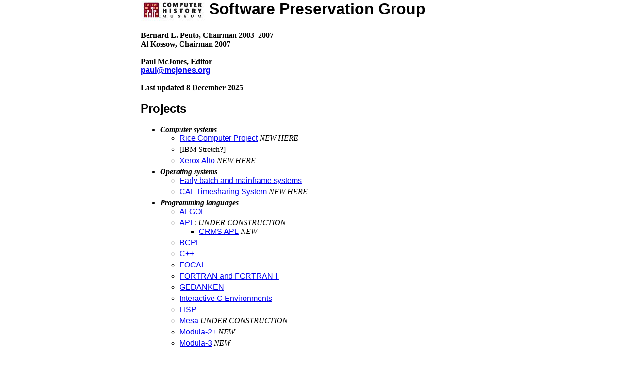

--- FILE ---
content_type: text/html
request_url: https://softwarepreservation.computerhistory.org/
body_size: 6542
content:
<html>
<head>
  <meta http-equiv="Content-Type" content="text/html; charset=UTF-8">
  <link rel="stylesheet" type="text/css" href="style.css"> 
  <meta name="viewport" content="width=device-width, initial-scale=1">
  <title>Software Preservation Group</title>
</head>
<body>

<h1><img src="logo-chm.jpg" align="top" alt="Software Preservation Group of the Computer History Museum"/>
Software Preservation Group</h1>
	
<p><strong>Bernard L. Peuto, Chairman 2003&ndash;2007<br/>
           Al Kossow, Chairman 2007&ndash;<br/>
           <br/>
           Paul McJones, Editor<br>
		   <a href="mailto:paul@mcjones.org">paul@mcjones.org</a><br>
           <br>
		   Last updated 8 December 2025</strong></p>
<h2><a id="Projects" name="Projects"></a>Projects</h2>
	
<ul>

<li><em><strong>Computer systems</strong></em>
<ul>
  <li><a href="Rice_Computer_Project/">Rice Computer Project</a> <em>NEW HERE</em></li>
	<li>[IBM Stretch?]</li>
	<li><a href="https://xeroxalto.computerhistory.org/">Xerox Alto</a> <em>NEW HERE</em></li>
</ul>

</li>
	
<li><em><strong>Operating systems</strong></em></a></h3>

<ul>
	<li><a href="os/">Early batch and mainframe systems</a></li>
	<li><a href="https://caltss.computerhistory.org/">CAL Timesharing System</a> <em>NEW HERE</em></li>
</ul>
</li>

<li><em><strong>Programming languages</strong></em>
<ul>
  <li><a href="ALGOL/">ALGOL</a></li>
	<li><a href="apl/">APL</a>: <em>UNDER CONSTRUCTION</em>
<ul>
		  <li><a href="https://crms-apl.computerhistory.org/">CRMS APL</a> <em>NEW</em></li>
		</ul>
	</li>
	<li><a href="BCPL/">BCPL</a></li>
	<li><a href="c_plus_plus/">C++</a></li>
	<li><a href="FOCAL/">FOCAL</a></li>
	<li><a href="FORTRAN/">FORTRAN and FORTRAN II</a></li>
	<li><a href="GEDANKEN/">GEDANKEN</a></li>
	<li><a href="interactive_c/">Interactive C Environments</a></li>
	<li><a href="LISP/">LISP</a></li>
	<li><a href="mesa/">Mesa</a> <em>UNDER CONSTRUCTION</em></li>
	<li><a href="modula2+/">Modula-2+</a> <em>NEW</em></li>
	<li><a href="modula3/">Modula-3</a> <em>NEW</em></li>
	<li><a href="PAL/">PAL</a></li>
	<li><a href="poplar/">Poplar</a></li>
	<li><a href="prolog/">Prolog</a></li>
	<li><a href="SETL/">SETL</a></li>
</ul>
</li>

<li><em><strong>Information applications</strong></em>
<ul>
  <li><a href="emacs/">Emacs</a> <em>UPDATED</em></li>
  <li><a href="nlsproject/">NLS / Augment</a></li>
  <li>[IBM System R?]</li>
</ul>
</li>
	
<li><em><strong>Program verification</strong></em>
<ul>
  <li><a href="affirm/">AFFIRM</a></li>
  <li>[ESC/Simplify?]</li>
	<li><a href="pivot/">PIVOT</a></li>
</ul></li>

<li><em><strong>Artificial intelligence</strong></em>
  <ul>
    <li>[DENDRAL?]</li>
</ul></li>

<li><em><strong>Informational projects</strong></em>
  <ul>
    <li><a href="CHBooks/">Books of Computer History</a></li>
	<li><a href="directoryofswlinks/">Directory of Software Collections</a></li>
  </ul></li>

</ul>

<h2>History of Software Preservation Group</h2>
<p>The  seed for the Computer History Museum's Software Preservation Group was Grady Booch's 2002 email
  &ldquo;<a href="workshops/2003/#Booch2002a">Preserving classic software products</a>&rdquo;. This led to a <a href="workshops/2003/index.html">2003 workshop</a> at the Museum and to the founding of what was originally called the Software Collection Committee. The committee held monthly <a href="meetings/index.html">meetings</a> for about four years and a <a href="workshops/2006/index.html">2006 workshop</a> brought in outside collectors and archivists to share ideas. The  meetings covered a wide variety of topics, and additional discussions took place on the <a href="scc_active/">SCC_active</a> mailing list.</p>
<p>The idea of pilot projects to assess the difficulty of tracking down historic software quickly arose. A project to find the original <a href="FORTRAN/">FORTRAN</a> compiler began in 2004 and reached a successful conclusion by 2005. Other early pilot projects were <a href="nlsproject/">NLS / Augment</a> and the programming language <a href="apl/">APL</a>. The Software Collection Committee was renamed the Software Preservation Group in late 2006 and wound down its meetings during 2007. However a series of preservation projects  continued, including most recently <a href="modula3/">Modula-3</a>.</p>
<p>In March 2005 a <a href="https://web.archive.org/web/20250708032820/https://www.softwarepreservation.org/">Plone content management system</a> was set up to allow communication among committee members and to encourage outside participation. In Summer 2025  it was converted to the current form to record the early history of workshops and meetings and  serve as a permanent repository for the various preservation projects. The selection of projects was based on the interests of the people carrying them out &mdash; see the <a href="#Acknowledgements">Acknowledgements</a> below.</p>
<h2><a id="Workshops" name="Workshops"></a>Workshops</h2>
	
<dl>
  <dt>16-17 October 2003</dt>
	<dd><a href="workshops/2003/">Preserving Classic Software</a></dd>
    <dt>5 May 2006</dt>
	<dd><a href="workshops/2006/">The Attic & the Parlor: Software Collection, Preservation & Access</a></dd>
</dl>

<h2><a id="Meetings" name="Meetings"></a>Meetings</h2>
	
<ul>
<li><a href="meetings/#2003">2003</a>&nbsp;&nbsp;
	<a href="meetings/#2004">2004</a>&nbsp;&nbsp;
	<a href="meetings/#2005">2005</a>&nbsp;&nbsp;
	<a href="meetings/#2006">2006</a>&nbsp;&nbsp;
	<a href="meetings/#2007">2007</a>
</li></ul>
	
<h2><a id="Email_Archives" name="Email_Archives"></a>Email</h2>

<ul>
	<li><a href="scc_active/">SCC_active email archive (2004-2016)</a></li>
</ul>

<h2><a id="Acknowledgements" name="Acknowledgements"></a>Acknowledgements</h2>

<p>Grady Booch provided the call to action, Len Shustek  the Computer History Museum, and Bernard L. Peuto  the Software Preservation
Group. The Museum staff provided excellent support and patient teaching about the internals of museums. Michael Powell set up the original Plone content management system. Many people participated in the <a href="#Meetings">meetings</a>, <a href="#Workshops">workshops</a>, and <a href="#Email_list">email list</a>. Paul McJones, Phil and Kathe Gust, Jonathan Cheyer, Lee Courtney, Christian Langreiter, Randall Neff, Paula Newman, Dick Blaine, Robert L. Patrick, Wendell R. Pepperdine, Lars Brinkhoff, and Bruce Ray created preservation projects. David Brock and Hansen Hsu suggested updating the web site.  Ton Luong and Vinh Quach maintained the old server for many years and built the new infrastructure using GitHub and Azure. Paul McJones  expanded the web site over the years and converted it to the present form. </p>

</body>
</html>

 
 
 
 

--- FILE ---
content_type: text/css
request_url: https://softwarepreservation.computerhistory.org/style.css
body_size: 6263
content:
 
/* start css.sty */

  div.container {
      display:inline-block;
    }

body {
  margin: 0 auto;
  max-width: 700px;
  min-width: 0;
  padding: 0 10px 25px;
  font-family: Palatino, "URW Palladio L", serif;
}

li:not(:last-child) {
    margin-bottom: 5px;
}

a {
	/*font-family: "Helvetica", "Arial", sans-serif;*/
	font-family: "Gill Sans;", "Gill Sans MT", sans-serif;
}

h1 {
font-family: "Gill Sans;", "Gill Sans", sans-serif;
}

h2 {
font-family: "Gill Sans;", "Gill Sans", sans-serif;
}

h3 {
font-family: "Gill Sans;", "Gill Sans", sans-serif;
}

h4 {
font-family: "Gill Sans;", "Gill Sans", sans-serif;
}

li.TOC {
	padding-bottom: 0em;
}

li{
	padding-bottom: *0.25em;
}

/* ul { list-style-type: none; } */
p.noindent { text-indent: 0em }
td p.noindent { text-indent: 0em; margin-top:0em; }
p.nopar { text-indent: 0em; }
p.indent{ text-indent: 1.5em }
@media print {div.crosslinks {visibility:hidden;}}
a img { border-top: 0; border-left: 0; border-right: 0; }
center { margin-top:1em; margin-bottom:1em; }
td center { margin-top:0em; margin-bottom:0em; }
.Canvas { position:relative; }
img.math{vertical-align:middle;}
li p.indent { text-indent: 0em }
li p:first-child{ margin-top:0em; }
li p:last-child, li div:last-child { margin-bottom:0.5em; }
li p~ul:last-child, li p~ol:last-child{ margin-bottom:0.5em; }
.enumerate1 {list-style-type:decimal;}
.enumerate2 {list-style-type:lower-roman;}
.enumerate3 {list-style-type:lower-alpha;}
.enumerate4 {list-style-type:upper-roman;}
div.newtheorem { margin-bottom: 2em; margin-top: 2em;}
.obeylines-h,.obeylines-v {white-space: nowrap; }
div.obeylines-v p { margin-top:0; margin-bottom:0; }
.overline{ text-decoration:overline; }
.overline img{ border-top: 1px solid black; }
td.displaylines {text-align:center; white-space:nowrap;}
.centerline {text-align:center;}
.rightline {text-align:right;}
div.verbatim {font-family: monospace; white-space: nowrap; text-align:left; clear:both; }
.fbox {padding-left:3.0pt; padding-right:3.0pt; text-indent:0pt; border:solid black 0.4pt; }
div.fbox {display:table}
div.center div.fbox {text-align:center; clear:both; padding-left:3.0pt; padding-right:3.0pt; text-indent:0pt; border:solid black 0.4pt; }
div.minipage{width:100%;}
div.center, div.center div.center {text-align: center; margin-left:1em; margin-right:1em;}
div.center div {text-align: left;}
div.flushright, div.flushright div.flushright {text-align: right;}
div.flushright div {text-align: left;}
div.flushleft {text-align: left;}
.underline{ text-decoration:underline; }
.underline img{ border-bottom: 1px solid black; margin-bottom:1pt; }
.framebox-c, .framebox-l, .framebox-r { padding-left:3.0pt; padding-right:3.0pt; text-indent:0pt; border:solid black 0.4pt; }
.framebox-c {text-align:center;}
.framebox-l {text-align:left;}
.framebox-r {text-align:right;}
span.thank-mark{ vertical-align: super }
span.footnote-mark sup.textsuperscript, span.footnote-mark a sup.textsuperscript{ font-size:80%; }
div.tabular, div.center div.tabular {text-align: center; margin-top:0.5em; margin-bottom:0.5em; }
table.tabular td p{margin-top:0em;}
table.tabular {margin-left: auto; margin-right: auto;}
td p:first-child{ margin-top:0em; }
td p:last-child{ margin-bottom:0em; }
div.td00{ margin-left:0pt; margin-right:0pt; }
div.td01{ margin-left:0pt; margin-right:5pt; }
div.td10{ margin-left:5pt; margin-right:0pt; }
div.td11{ margin-left:5pt; margin-right:5pt; }
table[rules] {border-left:solid black 0.4pt; border-right:solid black 0.4pt; }
td.td00{ padding-left:0pt; padding-right:0pt; }
td.td01{ padding-left:0pt; padding-right:5pt; }
td.td10{ padding-left:5pt; padding-right:0pt; }
td.td11{ padding-left:5pt; padding-right:5pt; }
table[rules] {border-left:solid black 0.4pt; border-right:solid black 0.4pt; }
.hline hr, .cline hr{ height : 1px; margin:0px; }
.tabbing-right {text-align:right;}
span.TEX {letter-spacing: -0.125em; }
span.TEX span.E{ position:relative;top:0.5ex;left:-0.0417em;}
a span.TEX span.E {text-decoration: none; }
span.LATEX span.A{ position:relative; top:-0.5ex; left:-0.4em; font-size:85%;}
span.LATEX span.TEX{ position:relative; left: -0.4em; }
div.float, div.figure {margin-left: auto; margin-right: auto;}
div.float img {text-align:center;}
div.figure img {text-align:center;}
.marginpar {width:20%; float:right; text-align:left; margin-left:auto; margin-top:0.5em; font-size:85%; text-decoration:underline;}
.marginpar p{margin-top:0.4em; margin-bottom:0.4em;}
table.equation {width:100%;}
.equation td{text-align:center; }
td.equation { margin-top:1em; margin-bottom:1em; } 
td.equation-label { width:5%; text-align:center; }
td.eqnarray4 { width:5%; white-space: normal; }
td.eqnarray2 { width:5%; }
table.eqnarray-star, table.eqnarray {width:100%;}
div.eqnarray{text-align:center;}
div.array {text-align:center;}
div.pmatrix {text-align:center;}
table.pmatrix {width:100%;}
span.pmatrix img{vertical-align:middle;}
div.pmatrix {text-align:center;}
table.pmatrix {width:100%;}
span.bar-css {text-decoration:overline;}
img.cdots{vertical-align:middle;}
.partToc a, .partToc, .likepartToc a, .likepartToc {line-height: 200%; font-weight:bold; font-size:110%;}
.index-item, .index-subitem, .index-subsubitem {display:block}
div.caption {text-indent:-2em; margin-left:3em; margin-right:1em; text-align:left;}
div.caption span.id{font-weight: bold; white-space: nowrap; }
h1.partHead{text-align: center}
p.bibitem { text-indent: -2em; margin-left: 2em; margin-top:0.6em; margin-bottom:0.6em; }
p.bibitem-p { text-indent: 0em; margin-left: 2em; margin-top:0.6em; margin-bottom:0.6em; }
.paragraphHead, .likeparagraphHead { margin-top:2em; font-weight: bold;}
.subparagraphHead, .likesubparagraphHead { font-weight: bold;}
.quote {margin-bottom:0.25em; margin-top:0.25em; margin-left:1em; margin-right:1em; text-align:justify;}
.verse{white-space:nowrap; margin-left:2em}
div.maketitle {text-align:center;}
h2.titleHead{text-align:center;}
div.maketitle{ margin-bottom: 2em; }
div.author, div.date {text-align:center;}
div.thanks{text-align:left; margin-left:10%; font-size:85%; font-style:italic; }
div.author{white-space: nowrap;}
.quotation {margin-bottom:0.25em; margin-top:0.25em; margin-left:1em; }
.abstract p {margin-left:5%; margin-right:5%;}
div.abstract {width:100%;}
div.verbatiminput {font-family: monospace; white-space: nowrap; }
.figure img.graphics {margin-left:10%;}
/* end css.sty */

